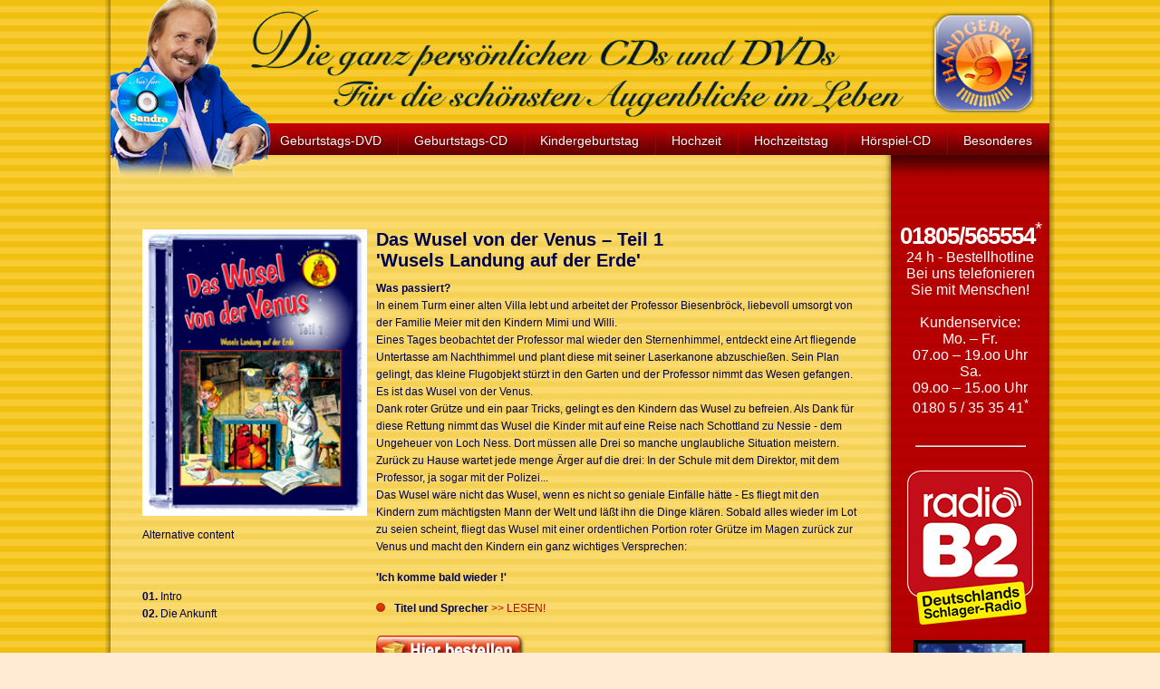

--- FILE ---
content_type: text/html
request_url: https://www.handgebrannt.de/wuselcd_1.html
body_size: 21805
content:


<!DOCTYPE HTML PUBLIC "-//W3C//DTD XHTML 1.0 Strict//EN" "http://www.w3.org/TR/xhtml1/DTD/xhtml1-strict.dtd">
<html class="cufon-active cufon-ready" xml:lang="en" xmlns="http://www.w3.org/1999/xhtml">
<head>

<meta http-equiv="Content-Type" content="text/html; charset=UTF-8">
	<title>handgebrannt.de  - Das Wusel von der Venus – Teil 1 &quot;Wusels Landung auf der Erde&quot;</title>
	<meta name="description" content="Was passiert? 
In einem Turm einer alten Villa lebt und arbeitet der Professor Biesenbröck, liebevoll umsorgt von der Familie Meier mit den Kindern Mimi und Willi.
Eines Tages beobachtet der Professor mal wieder den Sternenhimmel, entdeckt eine Art fliegende Untertasse am Nachthimmel und plant diese mit seiner Laserkanone abzuschießen. Sein Plan gelingt, das kleine Flugobjekt stürzt in den Garten und der Professor nimmt das Wesen gefangen. Es ist das Wusel von der Venus.
Dank roter Grütze und ein paar Tricks, gelingt es den Kindern das Wusel zu befreien. Als Dank für diese Rettung nimmt das Wusel die Kinder mit auf eine Reise nach Schottland zu Nessie - dem Ungeheuer von Loch Ness. Dort müssen alle Drei so manche unglaubliche Situation meistern.
Zurück zu Hause wartet jede menge Ärger auf die drei: In der Schule mit dem Direktor, mit dem Professor, ja sogar mit der Polizei...
Das Wusel wäre nicht das Wusel, wenn es nicht so geniale Einfälle hätte - Es fliegt mit den Kindern zum mächtigsten Mann der Welt und läßt ihn die Dinge klären. Sobald alles wieder im Lot zu seien scheint, fliegt das Wusel mit einer ordentlichen Portion roter Grütze im Magen zurück zur Venus und macht den Kindern ein ganz wichtiges Versprechen:
&quot;Ich komme bald wieder !&quot;">
	<meta name="keywords" content="Frank Zander, Die ganz persönliche Geburtstags-CD, Die ganz persönliche Geburtstags-DVD, Die ganz persönliche Glückwunsch-CD, Geburtstag, Kindergeburtstag, Hochzeitstag, Hochzeit, Das personalisierte Geschenk, Das ganz persönliche Geschenk, ausgefallenes Geschenk, außergewöhnliches Geschenk, das besondere Geschenk, besondere Geschenke, CD Frank Zander, DVD Frank Zander, CD zum Geburtstag, CD zur Hochzeit, CD zum Hochzeitstag, CD zum Muttertag, CD zum Kindergeburtstag, CD Weihnachten, DVD zum Geburtstag, einmalige Geschenke, einzigartige Geschenke, exklusive Geschenke, Alles Gute zum Geburtstag, Geburtstags-CD mit Namen, personalisiertes Geschenk, Geschenk personalisiert, Geschenke Shop, Geschenke Tipp, witzige Geschenke, witzige Geschenkidee, individuelles Geschenk, individuelle Geschenkidee, kreatives Geschenk, kreative Geschenkidee, lustiges Geschenk, lustige Geschenkidee, originelles Geschenk, originelle Geschenkidee, persönliches Geschenk, persönliche Geschekidee, spezielle Geschenke, spezielle Geschenkidee, www geschenk, www geschenkidee, ">
	<meta property="og:image" content="http://www.handgebrannt.de/_img/karten/wusel1_a.jpg" />
	<meta property="og:type" content="article" />
	<meta property="og:title" content="handgebrannt.de  - Das Wusel von der Venus – Teil 1 &quot;Wusels Landung auf der Erde&quot;" />
	<meta property="og:url" content="https://www.handgebrannt.de/wuselcd_1.html" />
	<meta property="og:site_name" content="Handgebrannt" />
	<meta property="og:description" content="Was passiert? 
In einem Turm einer alten Villa lebt und arbeitet der Professor Biesenbröck, liebevoll umsorgt von der Familie Meier mit den Kindern Mimi und Willi.
Eines Tages beobachtet der Professor mal wieder den Sternenhimmel, entdeckt eine Art fliegende Untertasse am Nachthimmel und plant diese mit seiner Laserkanone abzuschießen. Sein Plan gelingt, das kleine Flugobjekt stürzt in den Garten und der Professor nimmt das Wesen gefangen. Es ist das Wusel von der Venus.
Dank roter Grütze und ein paar Tricks, gelingt es den Kindern das Wusel zu befreien. Als Dank für diese Rettung nimmt das Wusel die Kinder mit auf eine Reise nach Schottland zu Nessie - dem Ungeheuer von Loch Ness. Dort müssen alle Drei so manche unglaubliche Situation meistern.
Zurück zu Hause wartet jede menge Ärger auf die drei: In der Schule mit dem Direktor, mit dem Professor, ja sogar mit der Polizei...
Das Wusel wäre nicht das Wusel, wenn es nicht so geniale Einfälle hätte - Es fliegt mit den Kindern zum mächtigsten Mann der Welt und läßt ihn die Dinge klären. Sobald alles wieder im Lot zu seien scheint, fliegt das Wusel mit einer ordentlichen Portion roter Grütze im Magen zurück zur Venus und macht den Kindern ein ganz wichtiges Versprechen:
&quot;Ich komme bald wieder !&quot;" />
	<style type="text/css" media="all">@import "/_data/inc/style/style.css";</style>
	<!--[if IE 7]>
		<style type="text/css">@import "/_data/inc/style/ie7.css";</style>
	<![endif]-->
	

	  <link media="screen" rel="stylesheet" href="/_data/inc/style/colorbox.css" />
	  <!-- http://ajax.googleapis.com/ajax/libs/jquery/1.4.2/jquery.min.js -->
		<script src="/_data/inc/js/jquery-1.7.1.min.js"></script>
		<script src="/_data/inc/js/jquery.colorbox.js"></script>

                 <script language="JavaScript" type="text/javascript" src="/_data/inc/includes/xpath.js"></script>
<script language="JavaScript" type="text/javascript" src="/_data/inc/includes/SpryData.js"></script>
<script language="JavaScript" type="text/javascript" src="/_data/inc/widgets/autosuggest/SpryAutoSuggest.js"></script>
	<script src="/_data/inc/js/jquery_cycle.js" type="text/javascript"></script>
	<script src="/_data/inc/js/jqFancyTransitions.js" type="text/javascript"></script>

	<script src="/_data/inc/js/jquery_audiocontrols/jquery.audiocontrol.js"></script>
	<link href="/_data/inc/style/audiocontrol.css" rel="stylesheet" type="text/css" />

	<script src="/_data/inc/js/jplayer/jquery.jplayer.min.js"></script>

<link href="/_data/inc/widgets/autosuggest/SpryAutoSuggest.css" rel="stylesheet" type="text/css" />
<style type="text/css">
.name{
	width: 230px;
	height: 30px;
	border: 0px solid #DDDDDD;
	padding-left: 0px;
}
</style>
        <script>
			$(document).ready(function(){
				//Examples of how to assign the ColorBox event to elements
				$("a[rel='example1']").colorbox();
				$("a[rel^='example']").colorbox({transition:"fade"});
				$("a[rel='example2']").colorbox({transition:"fade"});
				$("a[rel='example21']").colorbox({transition:"fade"});
				$("a[rel='example3']").colorbox({transition:"none", width:"75%", height:"75%"});
				$("a[rel='example4']").colorbox({slideshow:true});
				$(".example5").colorbox();
				$(".example6").colorbox({iframe:true, innerWidth:425, innerHeight:344});
				$(".example7").colorbox({width:"80%", height:"80%", iframe:true});
				$(".example8").colorbox({width:"50%", inline:true, href:"#inline_example1"});
				$(".example9").colorbox({
					onOpen:function(){ alert('onOpen: colorbox is about to open'); },
					onLoad:function(){ alert('onLoad: colorbox has started to load the targeted content'); },
					onComplete:function(){ alert('onComplete: colorbox has displayed the loaded content'); },
					onCleanup:function(){ alert('onCleanup: colorbox has begun the close process'); },
					onClosed:function(){ alert('onClosed: colorbox has completely closed'); }
				});

				//Example of preserving a JavaScript event for inline calls.
				$("#click").click(function(){
					$('#click').css({"background-color":"#f00", "color":"#fff", "cursor":"inherit"}).text("Open this window again and this message will still be here.");
					return false;
				});

				$('#slideshow1_1').cycle({
					fx:    'fade',
					timeout: 8000
				});
				$('#slideshow1_2').cycle({
					fx:    'fade',
					timeout: 8000,
					delay:300
				});
				$('#slideshow1_3').cycle({
					fx:    'fade',
					timeout: 8000,
					delay:600
				});
				/*$('#placeintro').tabs({ fx: { opacity: 'toggle' } });
				Cufon.replace('h1, .contentfront h3');
				$('a.popup').lightBox({fixedNavigation:true});*/
				$(":submit,input:image").bind("click dblclick",function(){
					$(this).attr("disabled", true);
					parentform=$(this).closest("form");
					parentform.submit();
				});
				$("form").append("<input type='hidden' name='warenkorb_id' value='0'>");
				$("#placeslideshow img").click(function(){
					url=$(this).attr("href");
				//	url=window.location.protocol+window.location.hostname+$(this).attr("href");
					window.location.href=url;
				});
			});
		</script>



    <script type="text/javascript" src="/_data/inc/js/audio-player.js"></script>
		<script type="text/javascript">
        AudioPlayer.setup("/_data/flash/handgebrannt.swf", {
						  width: 233,
						  initialvolume: 80,
						 	bg: "E80000",
						  leftbg: "C90000",
						  rightbg: "AD0000",
						  loader: "571313",
						  track: "FFFFFF",
         				transparentpagebg: "yes",
						volslider: "600000",
        				 left: "000000",
        				 lefticon: "FFFFFF",
						 righticon: "FFFFFF",
						 righticonhover: "B10000",
						 rightbghover: "FFFFFF",
						 tracker: "FEBABA",
						 skip: "FFFFFF",
						  });
		</script>

<script type="text/javascript">

function stopRKey(evt) {
  var evt = (evt) ? evt : ((event) ? event : null);
  var node = (evt.target) ? evt.target : ((evt.srcElement) ? evt.srcElement : null);
  if ((evt.keyCode == 13) && (node.type=="text"))  {return false;}
}

document.onkeypress = stopRKey;

</script>
<script type="text/javascript">

  var _gaq = _gaq || [];
  _gaq.push(['_setAccount', 'UA-2810118-1']);
  _gaq.push(['_trackPageview']);

  (function() {
    var ga = document.createElement('script'); ga.type = 'text/javascript'; ga.async = true;
    ga.src = ('https:' == document.location.protocol ? 'https://ssl' : 'http://www') + '.google-analytics.com/ga.js';
    var s = document.getElementsByTagName('script')[0]; s.parentNode.insertBefore(ga, s);
  })();

</script>
</head>

<body id="homepage">
<div id="fb-root"></div>
<script>(function(d, s, id) {
  var js, fjs = d.getElementsByTagName(s)[0];
  if (d.getElementById(id)) return;
  js = d.createElement(s); js.id = id;
  js.src = "//connect.facebook.net/de_DE/all.js#xfbml=1";
  fjs.parentNode.insertBefore(js, fjs);
}(document, 'script', 'facebook-jssdk'));</script>
<!-- ENDE Facebook-Root -->

<p><a class="skiplink" href="#maincontent">Skip over navigation</a></p>
<div id="container">
	<div id="bigglow">

	<div id="wrapper">
		<div id="header">
        <a name="oben" id="oben"></a><a href="index.html?warenkorb_id=0"><img src="/_img/empty.gif" width="1036" height="135" align="abstop"/></a>
		<!--<a href="index.html"><img src="/_img/back_menue3.png" width="1036" height="135" align="abstop"/></a>-->
			<div id="placemainmenu">
					﻿					  <ul id="mainmenu">
								<li><a href="/geburtstagsdvd.html?warenkorb_id=0">Geburtstags-DVD</a></li>
								<li><a href="/geburtstagscd.html?warenkorb_id=0">Geburtstags-CD</a>
								<ul>
										<li><a href="/geburtstagscd_frank.html?warenkorb_id=0">Frank Zander</a></li>
										<li><a href="/geburtstagscd_tuerk.html?warenkorb_id=0">Gizem &amp; Cevdet - türkisch</a></li>
										<li><a href="/geburtstagscd_werner.html?warenkorb_id=0">Werner Schulze Erdel</a></li>
										<li><a href="/geburtstagscd_achim.html?warenkorb_id=0">Achim Mentzel</a></li>
										<li><a href="/geburtstagscd_otto.html?warenkorb_id=0">Otto Waalkes</a></li>
										<li><a href="/geburtstagscd_stefanie.html?warenkorb_id=0">Stefanie Hertel</a></li>
										<li><a href="/geburtstagscd_matthias.html?warenkorb_id=0">Matthias Reim</a></li>
										<li><a href="/geburtstagscd_andre.html?warenkorb_id=0">André und die Morgenmädels</a></li>
									</ul>



								</li>
								<li><a href="/kindergeburtstag.html?warenkorb_id=0">Kindergeburtstag</a>

								</li>
								<li><a href="/hochzeit.html?warenkorb_id=0">Hochzeit</a></li>
								<li><a href="/hochzeitstag.html?warenkorb_id=0">Hochzeitstag</a>

								</li>
								<li><a href="/wuselcd.html?warenkorb_id=0">Hörspiel-CD</a>
								<ul>
										<li><a href="/wuselcd_1.html?warenkorb_id=0">Wusel Teil 1</a></li>
										<li><a href="/wuselcd_2.html?warenkorb_id=0">Wusel Teil 2</a></li>
										<li><a href="/wuselcd_3.html?warenkorb_id=0">Wusel Teil 3</a></li>
										<li><a href="/wuselcd_pack.html?warenkorb_id=0">Wusel-Pack</a></li>
										<li><a href="/radioteddy.html?warenkorb_id=0">Radio Teddy Windhauch</a></li>
									</ul>


								</li>
								<li><a href="/besonderes.html?warenkorb_id=0">Besonderes</a>

								<ul>
										<li><a href="/besonderes_schlagerolymp.html?warenkorb_id=0">Radio B2 - Schlagerolymp 2015</a></li>
										<li><a href="/besonderes_muttertag.html?warenkorb_id=0">Muttertags-CD</a></li>
										<li><a href="/besonderes_weihnachten.html?warenkorb_id=0">Weihnachts-CD</a></li>
										<li><a href="/besonderes_hund.html?warenkorb_id=0">Hunde-CD</a></li>
										<li><a href="/besonderes_frank.html?warenkorb_id=0">Frank Zander</a></li>
										<li><a href="/besonderes_henry.html?warenkorb_id=0">Henry Valentino</a></li>
									</ul>


								</li>
							</ul>
			</div><!--placemainmenu-->
		</div><!-- header -->


		<div id="content">
			<div id="maincontent">
			
		<div id='placetestimonial'>
<div class='clear'>&nbsp;</div>
</div>
<div class='contentfront'>
<table border='0' align='left'>
    <tbody>
        <tr>
            <td width='43'>&nbsp;</td>
            <td width='252' valign='top'><a href='/_img/karten/wusel1_a.jpg' rel='example2' title='Karten-Vorderseite'><img src='/_img/karten/wusel1_a_kl.jpg' alt='' width='248' /></a>
            <p id='audioplayer_1'>Alternative content</p>
            <script type='text/javascript'>
	AudioPlayer.embed('audioplayer_1', {soundFile: '/_data/audio/wusel/Teil1.mp3, /_data/audio/wusel2/01.mp3',
					    titles: 'Teil 1, Teil 1',
     artists: '',

					  });
                  </script>
            <p>&nbsp;</p>
            <p><strong>01.</strong> Intro<br />
            <strong>02.</strong> Die Ankunft</p>
            <!-- Facebook Like-Button Anfang -->             <br />
            <br />
            <div class="fb-like" data-href="https://www.handgebrannt.de/wuselcd_1.html" data-send="false" data-width="250" data-show-faces="true" data-font="arial"></div>
             <!-- Facebook Like-Button Ende --></td>
            <td width='501' valign='top'>
            <h3>Das Wusel von der Venus &ndash; Teil 1<br />
            <strong>'Wusels Landung auf der Erde</strong>'</h3>
            <p><strong>Was passiert? </strong><br />
            In einem Turm einer alten Villa lebt und arbeitet der Professor Biesenbr&ouml;ck, liebevoll umsorgt von der Familie Meier mit den Kindern Mimi und Willi.<br />
            Eines Tages beobachtet der Professor mal wieder den Sternenhimmel, entdeckt eine Art fliegende Untertasse am Nachthimmel und plant diese mit seiner Laserkanone abzuschie&szlig;en. Sein Plan gelingt, das kleine Flugobjekt st&uuml;rzt in den Garten und der Professor nimmt das Wesen gefangen. Es ist das Wusel von der Venus.<br />
            Dank roter Gr&uuml;tze und ein paar Tricks, gelingt es den Kindern das Wusel zu befreien. Als Dank f&uuml;r diese Rettung nimmt das Wusel die Kinder mit auf eine Reise nach Schottland zu Nessie - dem Ungeheuer von Loch Ness. Dort m&uuml;ssen alle Drei so manche unglaubliche Situation meistern.<br />
            Zur&uuml;ck zu Hause wartet jede menge &Auml;rger auf die drei: In der Schule mit dem Direktor, mit dem Professor, ja sogar mit der Polizei...<br />
            Das Wusel w&auml;re nicht das Wusel, wenn es nicht so geniale Einf&auml;lle h&auml;tte - Es fliegt mit den Kindern zum m&auml;chtigsten Mann der Welt und l&auml;&szlig;t ihn die Dinge kl&auml;ren. Sobald alles wieder im Lot zu seien scheint, fliegt das Wusel mit einer ordentlichen Portion roter Gr&uuml;tze im Magen zur&uuml;ck zur Venus und macht den Kindern ein ganz wichtiges Versprechen:</p>
            <p><strong>'Ich komme bald wieder !'</strong></p>
            <p><img src='/_img/bullet.png' alt='' width='10' height='10' align='middle' /><strong>Titel und Sprecher</strong> <a href='/_img/wusel_sprecher1.jpg' rel='example2'>&gt;&gt; LESEN!</a></p>
            <a href='https://www.shop24direct.de/produkt/sku/2215499'><img src='/_img/preise/hier-bestellen.png' alt='Hier bestellen' title='' /></a><p><font color='#333300'>Der Preis beträgt nur 9,99 € je CD.</font></p></td>
            <td width='30' valign='top'>&nbsp;</td>
        </tr>
        <tr>
            <td width='43'>&nbsp;</td>
            <td width='252' valign='top'>&nbsp;</td>
            <td width='531' valign='top'><img src='/_img/strich.png' alt='' width='331' height='19' /></td>
        </tr>
        <tr>
            <td width='43'>&nbsp;</td>
            <td width='252' valign='top'>&nbsp;</td>
            <td width='531' valign='top'>
            <h4 style='color:#00024b'>Zu diesem Geschenk empfehlen wir Ihnen noch folgende Artikel:</h4>
            <table width='531' cellspacing='0' cellpadding='0' border='0' align='left'>
                <tbody>
                    <tr>
                        <td width='167' valign='top'><a href='kindergeburtstag.html'><img src='/_img/karten/empfehlungen/geb_kind.jpg' alt='' width='140' height='200' align='left' /></a></td>
                        <td width='15' valign='top'>&nbsp;</td>
                        <td width='167' valign='bottom'>
                        <p><a href='besonderes_frank.html#hamsterparty'><img src='/_img/karten/empfehlungen/hamsterparty.jpg' alt='' width='144' height='144' align='left' /></a></p>
                        </td>
                        <td width='15'>&nbsp;</td>
                        <td width='167' valign='bottom'><a href='wuselcd_pack.html'><img src='/_img/karten/empfehlungen/wuselpack_faecher.jpg' alt='' width='144' height='136' align='bottom' /></a></td>
                    </tr>
                    <tr>
                        <td width='167' valign='top'>
                        <p>Die pers&ouml;nliche <strong>Kindergeburtstags-CD</strong><a href='kindergeburtstag.html'><strong><br />
                        </strong>&gt;&gt; zum Produkt</a></p>
                        </td>
                        <td width='15' valign='top'>&nbsp;</td>
                        <td width='167' valign='top'>
                        <p>Frank Zander <br />
                        <strong>'Die Hamsterparty'</strong><a href='besonderes_frank.html#hamsterparty'><strong><br />
                        </strong>&gt;&gt; zum Produkt</a></p>
                        </td>
                        <td width='15'>&nbsp;</td>
                        <td width='167' valign='top'>
                        <p>H&ouml;rspiel-CD <strong>'Wusel-Pack'</strong><a href='wusel-pack.html'><br />
                        &gt;&gt; zum Produkt</a></p>
                        </td>
                    </tr>
                </tbody>
            </table>
            <h3 align='right'><a href='#oben'><span style='font-size:8pt'> nach oben</span>&uArr;</a></h3>
            </td>
        </tr>
    </tbody>
</table>
<h3>&nbsp;</h3>
<div class='clear'>&nbsp;</div>
</div>
			</div><!-- maincontent -->
			</style>
    <div id="nav">

		<div id="hotline">
			</br>
            <span style="font-weight: bold; font-size: 1.6em; letter-spacing: -1px; display: block;">01805/565554<sup style="font-weight: normal;">*</sup></span>
			24 h - Bestellhotline<br />
			Bei uns telefonieren<br />
			Sie mit Menschen!<br />
			<br />
			Kundenservice:<br />

			Mo. – Fr. <br />
			07.oo – 19.oo Uhr<br/>
            Sa. <br />
            09.oo – 15.oo Uhr<br/>
            0180 5 / 35 35 41<sup>*</sup><br />
            <img src="/_img/weiss.png" alt="" width="10" height="20" />
		</div>
		<hr>
		<br/>
	<!--Radio B2-->
		<p class="symrechts">
		<a href="http://www.radiob2.de/" target="_blank"><img src="/_img/radio-b2/radio-B2.png" title="Radio B2" width="139" /></a>
		</p>
	<!--Radio B2-->
	<!--TV-->
		<p class="symrechts">
		<a href="http://www.youtube.com/handgebrannt?gl=DE&amp;user=handgebrannt&amp;hl=de&amp;hl=en" target="_blank"><img src="/_img/tv_103.gif" alt="" width="139" height="90" /></a>
		<br/>
		<a href="http://www.youtube.com/handgebrannt?gl=DE&amp;user=handgebrannt&amp;hl=de&amp;hl=en" target="_blank">TV-Spots</a>
		</p>
	<!--TV-->
	<!--Katalog-->
		<p class="symrechts"><a href="http://www.youblisher.com/p/1825389-Handgebrannt-GmbH-Katalog-2017/" target="pdf"><img src="/_img/logo_katalog.png"></a></p>
	<!--Katalog-->
	<!--Verrückte Namen-->
		<p class="symrechts"><a href="/verrueckte_namen.html"><img src="/_img/lustigenamen/verrueckte_namen_logo.png"></a></p>
	<!--Verrückte Namen-->
	<!--Siegel-->
		<p class="symrechts"><img src="/_img/siegel.png" alt="" /></p>
	<!--Siegel-->
	<!--Facebook-->
		<p class="symrechts"><a href="http://de-de.facebook.com/pages/Handgebrannt-Geschenkartikel-Vertriebs-GmbH/129608100406742" target="_blank"><img src="/_img/facebook.jpg" alt="" width="104" height="33" /></a></p>
	<!--Facebook-->
	<!--Ibiza-->
		<p class="symrechts"><a href="http://ibiza-sunset.com/" target="_blank"><img src="/_img/ibiza_sunset.png" alt="" width="105" height="49" /></a></p>
	<!--Ibiza-->
	<!--Zett-->
		<p class="symrechts"><a href="http://www.zett-records.de" target="_blank"><img src="/_img/zett.png" alt="" width="66" height="62" /></a></p>
	<!--Zett-->
	<hr>
	<!--Sidenavi-->
		<a href="index.html">Startseite</a>
        		<br/><a href="datenschutz.php">Datenschutz</a>
        <br/><a href="kontakt.php">Impressum &amp; Kontakt</a>
        	<!--Sidenavi-->
	<hr>
    <small><sup>*</sup> (0,14 €/Min.)</small>
    <br />&nbsp;
    </div>
			<div class="clear"></div>
		</div>
	</div>
	</div>
</div>

</body></html>


<!-- /home/strato/http/premium/rid/50/05/52435005/htdocs/neucms/ -->


--- FILE ---
content_type: text/css
request_url: https://www.handgebrannt.de/_data/inc/style/style.css
body_size: 26963
content:
/* Global Defaults
=====================================================================*/
body,div,dl,dt,dd,ul,ol,li,h1,h2,h3,h4,h5,h6,pre,form,fieldset,input,p,blockquote,table,tr,th,td,embed,object {
	margin:0;
	padding:0;
}
table{
	border-collapse:collapse;
	border-spacing:0;
}
fieldset,img,abbr{
	border:0;
}
ul {
	list-style:none;
}
caption,th {
	text-align:left;
}



a img {
	border:0;
}
:focus {
	outline: 0;
}
.clear {
	clear:both;
}
/* Global Elements
=====================================================================*/
body {
	background:#ffebd3 url(/_img/back_grund.png) repeat;
	font:12px arial, verdana, serif;
}
.replace{
	position:relative;
	margin:0;
	padding:0;
	/* \*/
	overflow:hidden;
	/* */
}
.replace span{
	display:block;
	position:absolute;
	top:0;
	left:0;
	z-index:1;
}
.skiplink{
	display:none;
}
/* Start CSS Coding
=====================================================================*/
body#homepage {
	background:#ffebd3 url(/_img/back_grund.png) repeat;
}
#container {
	width:100%;
}
#bigglow {
	width:100%;
	background:url(/_img/big_glow.png) no-repeat 50% 84px;
}
#smallglow {
	width:100%;
	background:url(/_img/small_glow.png) no-repeat 50% 84px;
}
#wrapper {
	width:1048px;
	margin:0 auto;
	background:url(/_img/schatten.png) repeat;
	height: auto;
}
#header {
	width:1036px;
	height:196px;
	margin:auto;
	text-align:center;
	background-image: url(/_img/back_menue2.png);
}




#logo{
	width:248px;
	height:109px;
	font-size:12px;
	position:relative;
	overflow:hidden;
	display:inline;
	float:left;
	text-indent:-5000px;
	margin:0 0 0 -3px;
}
#logo span{
	background:url(/_img/logo.png) no-repeat;
	position:absolute;
	width:100%;
	height:100%;
	cursor:pointer;
}
#placemainmenu {
	width:1000px;
	height:35px;
	float:right;
	margin:-2px 0 0 0;
}
#mainmenu {
	float:right;
	height:35px;
	background:url(/_img/sepmenu.png) no-repeat 0 100%;
}
#mainmenu li {
	display:inline;
	float:left;
	height:35px;
	background:url(/_img/sepmenu.png) no-repeat 100% 100%;
	padding:0 4px 0 2px;
	position:relative;
	z-index:500;
}
#mainmenu li a {
	display:inline;
	float:left;
	height:17px;
	padding:11px 15px 0 15px;
	color:#ffffff;
	font-family:"Trebuchet MS", Arial, Helvetica, sans-serif;
	font-size:14px;


	text-shadow:1px 1px 1px #4d0702;
}
#mainmenu li:hover a, #mainmenu li.active a {
	border-top:1px solid #5e0600;
	border-left:1px solid #5e0600;
	border-right:1px solid #5e0600;
	height:17px;
	padding:11px 14px 0 14px;
	background:url(/_img/menu_hover.png) repeat-x;
	color:#fff;
	text-decoration:none;
}
/* Start CSS POPUP Menu
=====================================================================*/
#placemainmenu ul ul {
	position:absolute;
	z-index:500;
	display:none;
	width:206px;
	margin: 0;
	top: 35px;
	left:2px;
	text-align:left;
	background:#750a02;
	border-left:1px solid #5e0600;
	border-right:1px solid #5e0600;
	border-bottom:1px solid #5e0600;
	padding:5px 0 10px 0;
}
#placemainmenu ul li ul li {
	display: inline;
	float: left;
	width: 206px;
	height:32px;
	background:url(/_img/sepdropdown.png) no-repeat 50% 100%;
	float: left;
	position:relative;
	padding:0;
}
#placemainmenu #mainmenu li:hover ul li.popup a, #placemainmenu #mainmenu li:hover ul li.popup a:link, #placemainmenu #mainmenu li:hover ul li.popup a:visited {
	background:url(/_img/arrow_dropdown.png) no-repeat 180px 10px;
}
#placemainmenu ul ul ul {
	position:absolute;
	z-index:1000;
	display:none;
	width:206px;
	margin: 0;
	top: -5px;
	left:195px;
	background:#750a02;
	border:1px solid #5e0600;
}
#placemainmenu ul li ul li ul li {
	display: inline;
	float: left;
	width: 193px;
	height:36px;
	padding: 0;
}
#placemainmenu #mainmenu li:hover ul li {
	background:url(/_img/sepdropdown.png) no-repeat 50% 100%;
}
#placemainmenu #mainmenu li:hover ul li a, #placemainmenu #mainmenu li:hover ul li a:link, #placemainmenu #mainmenu li:hover ul li a:visited {
	color:#ffda99;
	font-size:12px;
	width: 179px;
	height:28px;
	border:none;
	background: none;
	padding: 8px 12px 0 12px;
	font-weight:lighter;
	text-shadow:none;
}
#placemainmenu #mainmenu li:hover ul li a:hover, #placemainmenu #mainmenu li ul li a:hover {
	text-decoration:none;
	color:#fff;
	background:none;
}
#placemainmenu #mainmenu li:hover ul li.popup ul li a, #placemainmenu #mainmenu li:hover ul li.popup ul li a:link, #placemainmenu #mainmenu li:hover ul li.popup ul li a:visited {
	background:none;
}
div#placemainmenu li:hover ul ul,
div#placemainmenu li li:hover ul ul
{display:none;}

div#placemainmenu li:hover ul,
div#placemainmenu li li:hover ul
{display:block;}
/* End CSS Drop Down Menu */
#intro {
	width:985px;
	height:363px;
}
#placeintro {
	width:416px;
	height:363px;
	float:left;
}
#placeintro .ui-tabs-panel {
	width:416px;
	height:300px;
	padding:10px 0;
}
#placeintro h1 {
	color:#fff;
	font-size:34px;
	padding:0 0 12px 0;
}
#placeintro h1 span {
	color:#ffe99b;
}
#placeintro .ui-tabs-panel p {
	font-size:14px;
	color:#fff;
	padding:0 0 12px 0;
	line-height:1.6em;
}
#placeintro .ui-tabs-panel h2 {
	font-size:16px;
	color:#fff;
	padding:0 0 10px 0;
}
.butmore, .butmore:link, .butmore:visited {
	width:130px;
	height:25px;
	background:url(/_img/but_more.png) no-repeat;
	float:right;
	text-align:center;
	font-size:12px;
	font-weight:bold;
	color:#ffe99b;
	text-transform:uppercase;
	padding:11px 0 0 0;
	display:inline;
	margin:5px 12px 0 0;
}
.butmore:hover {
	background-position:0 -36px;
	color:#fff;
	text-decoration:none;
}
#menutabs {
	width:416px;
	height:43px;
}
#menutabs li {
	height:43px;
	float:left;
	display:inline;
	background:url(/_img/septabs.png) no-repeat 100% 1px;
}
#menutabs li a, #menutabs li a:link, #menutabs li a:visited {
	height:28px;
	float:left;
	display:inline;
	padding:15px 16px 0 16px;
	color:#ffda99;
	font-weight:bold;
	text-transform:uppercase;
	text-decoration:none;
}
#menutabs li a:hover {
	color:#fff;
	text-decoration:none;
}
.ui-tabs .ui-tabs-hide {
     display: none;
}
#menutabs li.ui-tabs-selected a {
	background:#d32800;
	color:#fff;
}
#listlatestproject {
	padding:5px 0 0 0;
}
#listlatestproject li {
	width:70px;
	height:70px;
	display:inline;
	float:left;
	margin:0 13px 13px 0;
}
#listlatestproject li a {
	width:67px;
	height:67px;
	float:left;
	display:inline;
	background:#fff;
	padding:3px 0 0 3px;
	border:1px solid #b12200;
}
#listlatestproject li a:hover {
	background:#b12200;
}
#placeslideshow {
	width:795px;
	height:290px;
	float:right;
	padding-right: 20px;
}
/* Slideshow 1
=====================================================================*/
#placeslideshow1_1, #placeslideshow1_2 {
	width:265px;
	height:286px;
	float:left;
	display:inline;
	margin:0 0px 0 0;
}
#placeslideshow1_3 {
	width:265px;
	height:286px;
	float:left;
	display:inline;
	margin:0;
}
#placeslideshow1_1 h3, #placeslideshow1_2 h3, #placeslideshow1_3 h3 {
	font-size:14px;
	font-family:"Trebuchet MS", arial, serif;
	font-weight:lighter;
	height:24px;
	color:#ffe99b;
	padding:5px 0 0 0;
}
#placeslideshow1_1 h3 span, #placeslideshow1_2 h3 span, #placeslideshow1_3 h3 span {
	color:#fff;
}
#slideshow1_1, #slideshow1_2, #slideshow1_3 {
	width:265px;
	height:286px;
}
/* Slideshow 2
=====================================================================*/
#slideshow2 {
	width:795px;
	height:332px;
	border:1px solid #b12301;
}
.ft-title {
	width:513px;
	height:28px;
	text-transform:uppercase;
	padding:15px 0 0 15px;
	font-size:11px;
	font-weight:bold;
}
/*
=====================================================================*/
#content {
	width:1036px;
	padding:26px 0 0 0;
	margin:auto;
	text-align:center;
	background:url(/_img/back_mitte.png) repeat-y;
}
#maincontent {
	width:849px;
	float:left;
}

#maincontent a,a:link,a:visited,a:hover {
	color:#BC0000;
	text-decoration:none;
}

#placetestimonial {
	width:849px;
	padding:0 0 0px 0;
}
.imgtestimonial {
	float:none;
	text-align:center
	padding:10px 11px 12px 10px;
}
#contenttestimonial {
	width:568px;
}
#maincontent p#texttestimonial {
	font-size:16px;
	color:#212121;
	font-family:Georgia, Garamond, serif;
	line-height:1.4em;
	padding:0;
}
#maincontent p#textname {
	height:18px;
	background:url(/_img/quote.png) no-repeat 100% 0;
	padding:18px 49px 0 0;
	font-size:14px;
	color:#212121;
	float:left;
}
.contentfront {
	width:849px;
	padding:17px 0;
	text-align:left;
	color: 00024b;
}
.contentfrontleft {
	width:849px;
	float:left;
	padding:0 0 0 0px;
	text-align: left;
}
.contentfrontright {
	width:267px;
	float:right;
	padding:0 0 0 60px;
}
#maincontent .contentfront h3 {
	font-size:20px;
	color:#00024b;
	padding:0 0 10px 0;
}
#maincontent .contentfront p {
	color:#00024b;
	font-size:12px;
	line-height:1.6em;


}
.icon1 {
}
.icon2 {
	background:url(/_img/icon_2.png) no-repeat;
}
.icon3 {
	background:url(/_img/icon_3.png) no-repeat;
}
.icon4 {
	background:url(/_img/icon_4.png) no-repeat;
}
#nav {
	width:175px;
	float:right;
	font-family:"Trebuchet MS", Arial, Helvetica, sans-serif;
	font-size:16px;
	color:#FFFFFF;

}

#nav a,a:link,a:visited,a:hover {
	color:#FFFFFF;
	text-decoration:none;
}

#nav hr {
	width:120px;
	color:#474546;
	background-color:#474546;
}

.boxnav {
	width:170px;
	padding:0px 0px;
	margin:0 0 30px 0;
}

.titlenav {
	font-size:14px;
	color:#744e20;
	text-transform:uppercase;
	background:url(/_img/sepnav.png) repeat-x 0 100%;
	padding:0 0 10px 0;
	margin:0 0 15px 0;
}
#listblognav {
	margin:-10px 0 0 0;
}
#listblognav li {
	padding:12px 0;
	background:url(/_img/sepnav.png) repeat-x 0 100%;
}
#listblognav li h4 {
	font-size:14px;
	padding:0 0 2px 0;
}
#listblognav li h4 a, #listblognav li h4 a:link, #listblognav li h4 a:visited {
	color:#996f3c;
}
.dateblognav {
	font-size:11px;
	color:#696969;
}
#listblognav li p {
	font-size:12px;
	color:#3a3a3a;
	padding:7px 0 0 0;
	line-height:1.4em;
}
.butmorenav, .butmorenav:link, .butmorenav:visited {
	width:120px;
	height:27px;
	float:right;
	background:url(/_img/but_morenav.png) no-repeat;
	text-align:center;
	margin:10px 0 0 0;
	color:#744e20;
	text-transform:uppercase;
	font-weight:bold;
	padding:9px 0 0 0;
	text-shadow:1px 1px 1px #fdebd5;
}
.butmorenav:hover {
	background-position:0 -36px;
	text-decoration:none;
	color:#ffe99b;
	text-shadow:1px 1px 1px #6f1601;
}
/* Lightbox
=====================================================================*/
#jquery-overlay {
	position: absolute;
	top: 0;
	left: 0;
	z-index: 1000;
	width: 100%;
	height: 500px;
}
#jquery-lightbox {
	position: absolute;
	top: 0;
	left: 0;
	width: 100%;
	z-index: 1100;
	text-align: center;
	line-height: 0;
}
#jquery-lightbox a img { border: none; }
#lightbox-container-image-box {
	position: relative;
	background-color: #fff;
	width: 250px;
	height: 250px;
	margin: 0 auto;
}
#lightbox-container-image { padding: 10px; }
#lightbox-loading {
	position: absolute;
	top: 40%;
	left: 0%;
	height: 25%;
	width: 100%;
	text-align: center;
	line-height: 0;
}
#lightbox-nav {
	position: absolute;
	top: 0;
	left: 0;
	height: 100%;
	width: 100%;
	z-index: 10;
}
#lightbox-container-image-box > #lightbox-nav { left: 0; }
#lightbox-nav a { outline: none;}
#lightbox-nav-btnPrev, #lightbox-nav-btnNext {
	width: 49%;
	height: 100%;
	display: block;
}
#lightbox-nav-btnPrev {
	left: 0;
	float: left;
}
#lightbox-nav-btnNext {
	right: 0;
	float: right;
}
#lightbox-container-image-data-box {
	font: 10px Verdana, Helvetica, sans-serif;
	background-color: #fff;
	margin: 0 auto;
	line-height: 1.4em;
	overflow: auto;
	width: 100%;
	padding: 0 10px 0;
}
#lightbox-container-image-data {
	padding: 0 10px;
	color: #666;
}
#lightbox-container-image-data #lightbox-image-details {
	width: 70%;
	float: left;
	text-align: left;
}
#lightbox-image-details-caption { font-weight: bold; }
#lightbox-image-details-currentNumber {
	display: block;
	clear: left;
	padding-bottom: 1.0em;
}
#lightbox-secNav-btnClose {
	width: 66px;
	float: right;
	padding-bottom: 0.7em;
}
/*
=====================================================================*/
/* About Us
=====================================================================*/
#placetitle {
	width:985px;
	height:67px;
	margin:-30px 0 30px 0;
}
#placetitle h1 {
	padding:6px 0 0 0;
	margin:0;
	font-size:38px;
	color:#fff;
	float:left;
}
#placefeed {
	width:180px;
	height:38px;
	float:right;
	margin:18px 0 0 20px;
	display:inline;
}
#placefeed strong {
	font-size:12px;
	color:#fff;
	float:left;
	margin:7px 0 0 12px;
	display:inline;
}
#listfeed {
	float:right;
	height:32px;
}
#listfeed li {
	float:left;
	height:32px;
}
#menufeed_1{
	width:32px;
	height:32px;
	font-size:12px;
	position:relative;
	overflow:hidden;
	display:inline;
	float:left;
	text-indent:-5000px;
	margin:0 0 0 7px;
}
#menufeed_1 span{
	background:url(/_img/icon_rss.png) no-repeat;
	position:absolute;
	width:100%;
	height:100%;
	cursor:pointer;
}
#menufeed_2{
	width:32px;
	height:32px;
	font-size:12px;
	position:relative;
	overflow:hidden;
	display:inline;
	float:left;
	text-indent:-5000px;
	margin:0 0 0 7px;
}
#menufeed_2 span{
	background:url(/_img/icon_email.png) no-repeat;
	position:absolute;
	width:100%;
	height:100%;
	cursor:pointer;
}
#maincontent p, #fullwidth p {
	font-size:12px;
	color:#3a3a3a;
	line-height:1.6em;
	padding:0 0 15px 0;
}
#maincontent img {
	margin-bottom:10px;
	margin-right: 10px;
}
.imgleft {
	float:left;
	margin:0 0 10px 25px;
}

.imgside {
	float:left;
	margin:0 0 10px 10px;
}
.imgright {
	float:right;
	margin:0 0 10px 20px;
}
.imgframes {
	border:1px solid #bcbcbc;
	padding:7px;
	background:#fff url(/_img/frames.png) repeat-x 0 100%;
}
#maincontent h2, #fullwidth h2 {
	font-size:22px;
	color:#000;
	padding:0 0 8px 0;
	background:url(/_img/sepcontent.png) repeat-x 0 100%;
	margin:0 0 15px 0;
}
#maincontent h3, #fullwidth h3 {
	font-size:18px;
	color:#00024b;
	padding:0 0 15px 0;
}
#maincontent h4, #fullwidth h4 {
	font-size:16px;
	color:#000;
	padding:0 0 15px 0;
}
#maincontent h5, #fullwidth h5 {
	font-size:14px;
	color:#000;
	padding:0 0 15px 0;
}
#maincontent h6, #fullwidth h6 {
	font-size:12px;
	color:#000;
	padding:0 0 15px 0;
}
#maincontent ul, #fullwidth ul {
	padding:0 15px 0 9px;
	margin:0 0 15px 0;
}
#maincontent ul li, #fullwidth ul li {
	padding:0 0 0 20px;
	background:url(/_img/bullet.png) no-repeat 0 2px;
	margin:0 0 7px 0;
	font-size:12px;
	color:#00024b;
}
.menunav {
	width:230px;
	margin:-10px 0 0 0;
}
.menunav li {
	width:230px;
	float:left;
	display:inline;
	background:url(/_img/sepnav.png) repeat-x 0 100%;
}
.menunav li a, .menunav li a:link, .menunav li a:visited {
	width:212px;
	float:left;
	display:inline;
	background:url(/_img/bulletnav.png) no-repeat 0 9px;
	padding:9px 0 11px 18px;
	color:#996f3c;
}
/* News List
=====================================================================*/
#maincontent ul#listnews {
	padding:0;
	margin:0;
}
#maincontent ul#listnews li {
	padding:0;
	background:url(/_img/sepcontent.png) repeat-x 0 100%;
	padding:10px 0;
}
#maincontent ul#listnews li h2 {
	background:none;
	padding:0;
	margin:0;
}
#maincontent ul#listnews li ul.listnewsinfo li, #maincontent ul.listnewsinfo li {
	display:inline;
	float:left;
	background:none;
	padding:2px 0 0 20px;
	margin:0 15px 0 0;
	font-size:11px;
	color:#7e7e7e;
	height:14px;
}
#maincontent ul#listnews li ul.listnewsinfo, #maincontent ul.listnewsinfo {
	padding:0;
	margin:4px 0 13px 0;
	height:16px;
}
#maincontent ul#listnews li ul.listnewsinfo li a, #maincontent ul#listnews li ul.listnewsinfo li a:link, #maincontent ul#listnews li ul.listnewsinfo li a:visited, #maincontent ul.listnewsinfo li a, #maincontent ul.listnewsinfo li a:link, #maincontent ul.listnewsinfo li a:visited {
	color:#5f5f5f;
}
#maincontent ul#listnews li ul.listnewsinfo li.icontag, #maincontent ul.listnewsinfo li.icontag {
	background:url(/_img/icon_tag.png) no-repeat;
}
#maincontent ul#listnews li ul.listnewsinfo li.iconcomment, #maincontent ul.listnewsinfo li.iconcomment {
	background:url(/_img/icon_comment.png) no-repeat;
}
#maincontent ul#listnews li ul.listnewsinfo li.iconcal, #maincontent ul.listnewsinfo li.iconcal {
	background:url(/_img/icon_cal.png) no-repeat;
}
#maincontent #listpages {
	height:23px;
	margin: 5px 0 15px 0;
	padding: 0;
	float: right;
}
#maincontent #listpages li {
	margin:0 2px 0 0;
	height:23px;
	float:left;
	font-size:11px;
	display:inline;
	background:none;
	padding:0;
}
#maincontent #listpages li.unclick {
	margin:0 2px 0 0;
	height:18px;
	border:1px solid #fad6ac;
	color:#ebb577;
	padding:5px 8px 0 8px;
	background:#fee5c6;
}
#maincontent #listpages li.dotted {
	height:18px;
	font-size:11px;
	padding:5px 5px 0 5px;
}
#maincontent #listpages li a, #maincontent #listpages li a:link, #maincontent #listpages li a:visited {
	padding:5px 8px 0 8px;
	height:18px;
	display:inline;
	float:left;
	border:1px solid #fad6ac;
	color:#d32800;
	background:#fee5c6;
}
#maincontent #listpages li a.active, #maincontent #listpages li a.active:link, #maincontent #listpages li a.active:visited {
	background:#d32800;
	border:1px solid #d32800;
	color:#fff;
}
#maincontent #listpages li a:hover {
	border:1px solid #d32800;
	text-decoration:none;
}
/* News Detail
=====================================================================*/
#maincontent h3.titlecomment {
	font-size:18px;
	color:#000;
	background:url(/_img/sepcontent.png) repeat-x;
	padding:10px 0;
	margin:5px 0 0 0;
}
#maincontent ul#listcomment {
	padding:0;
	margin:0 0 15px 0;
}
#maincontent ul#listcomment li {
	padding:19px 19px 10px 19px;
	margin:0;
	background:#fdefdf;
	border:1px solid #fee5c7;
	margin:0 0 15px 0;
}
#maincontent ul#listcomment li img {
	float:left;
	padding:3px;
	background:#fff;
	border:1px solid #efd1ac;
}
.placecomment {
	width:575px;
	float:right;
}
#maincontent ul#listcomment li .placecomment h4 {
	font-size:14px;
	color:#3a3a3a;
	float:left;
}
.datecomment {
	float:left;
	font-size:11px;
	color:#7e7e7e;
	display:inline;
	margin:3px 0 10px 10px;
}
#frmcomment {
	padding: 10px 0;
}
#frmcomment label {
	display: block;
	font-size: 12px;
	color: #2f2f2f;
	font-weight: bold;
}
#frmcomment label span {
	font-weight: lighter;
}
.textboxcomment {
	width: 323px;
	height: 20px;
	background: #f6f6f6;
	border: 1px solid #d2d2d2;
	margin: 3px 0 10px 0;
	font-family: arial, verdana, serif;
	font-size: 11px;
	color: #1a1a1a;
	padding: 4px 3px 0 3px;
}
.textareacomment {
	width: 600px;
	height: 134px;
	background: #f6f6f6;
	border: 1px solid #d2d2d2;
	margin: 3px 0 10px 0;
	font-family: arial, verdana, serif;
	font-size: 11px;
	color: #1a1a1a;
	padding: 4px 3px 0 3px;
}
.submitcomment {
	width: 142px;
	height: 34px;
	background: url(/_img/submit_comment.png) no-repeat;
	border: none;
	color: #fff;
	font-size: 12px;
	font-weight: bold;
	text-transform: uppercase;
	cursor: pointer;
	padding:0 0 3px 0;
	color:#744e20;
	font-family:Arial, verdana, serif;
	text-shadow:1px 1px 1px #fdebd5;
}
.submitcomment:hover {
	background-position:0 -34px;
	color:#ffe99b;
	text-shadow:1px 1px 1px #6f1601;
}
#maincontent ul.listportfolioservice {
	padding:0;
	margin:0;
}
#maincontent ul.listportfolioservice li {
	height:107px;
	float:left;
	display:inline;
	margin:0 12px 25px 0;
	background:none;
	padding:0
}
#maincontent ul.listportfolioservice li a {
	height:95px;
	float:left;
	display:inline;
	border:1px solid #bcbcbc;
	padding:5px;
	background:#fff url(/_img/frames.png) repeat-x 0 100%;
}
#maincontent ul.listportfolioservice li a:hover {
	border:1px solid #9e0d00;
}
.boxnav p {
	font-size:12px;
	color:#006;
	line-height:1.6em;
	padding:0 0 15px 0;
}
/* Portfolio List
=====================================================================*/
#fullwidth {
	width:985px;
}
#fullwidth ul#menutabsport {
	margin:0;
	padding:0;
	height:55px;
	background:url(/_img/sepcontent.png) repeat-x 0 100%;
	margin:0 0 15px 0;
}
#fullwidth ul#menutabsport li {
	margin:0 17px 0 0;
	padding:0;
	float:left;
	display:inline;
	width:183px;
	height:36px;
}
#fullwidth ul#menutabsport li a, #fullwidth ul#menutabsport li a:link, #fullwidth ul#menutabsport li a:visited {
	width:183px;
	height:26px;
	background:url(/_img/but_tabs.png) no-repeat;
	float:left;
	display:inline;
	color:#744e20;
	text-transform:uppercase;
	font-weight:bold;
	padding:10px 0 0 0;
	text-shadow:1px 1px 1px #fdebd5;
	text-align:center;
}
#fullwidth ul#menutabsport li a:hover, #fullwidth ul#menutabsport li.ui-tabs-selected a {
	background-position:0 -36px;
	text-decoration:none;
	color:#ffe99b;
	text-shadow:1px 1px 1px #6f1601;
}
#fullwidth ul.listportfoliotabs {
	margin:10px 0 0 0;
	padding:0 0 0 10px;
}
#fullwidth ul.listportfoliotabs li {
	height:107px;
	float:left;
	display:inline;
	margin:0 22px 25px 0;
	background:none;
	padding:0
}
#fullwidth ul.listportfoliotabs li a {
	height:95px;
	float:left;
	display:inline;
	border:1px solid #bcbcbc;
	padding:5px;
	background:#fff url(/_img/frames.png) repeat-x 0 100%;
}
#fullwidth ul.listportfoliotabs li a:hover {
	border:1px solid #9e0d00;
}
/* Portfolio Detail
=====================================================================*/
#placetabsport {
	width:985px;
	height:363px;
}
#placetabsport #listlatestproject {
	width:450px;
	float:left;
}
#placetabsport h1 {
	color:#fff;
	font-size:34px;
	padding:0 0 12px 0;
}
#placetabsport .ui-tabs-panel {
	margin:-52px 0 0 0;
	border:1px solid #b12301;
	width:528px;
	height:332px;
	float:right;
}
/* Contact Us
=====================================================================*/
#placemap {
	border:1px solid #bcbcbc;
	padding:7px;
	background:#fff url(/_img/frames.png) repeat-x 0 100%;
	width:669px;
	height:200px;
	margin:0 0 15px 0;
}
#placemap iframe {
	width:669px;
	height:200px;
	border:none;
}
.errordiv {
	display:block;
	border:1px solid #f2a9a9;
	padding:5px;
	color:#f00;
	font-size:11px;
	margin:8px 0 0 0;
}
.correctdiv {
	display:block;
	border:1px solid #b6e47a;
	padding:5px;
	color:#629c17;
	font-size:11px;
	margin:8px 0 0 0;
	background:#d7fca8;
}
#frmcontact {
	padding:10px 0 30px 0;
}
#frmcontact label {
	float:left;
	font-size:12px;
	width:150px;
	padding:3px 0 0 16px;
	margin:10px 0 0 0;
	font-weight:bold;
	color: #2f2f2f;
}
#frmcontact span {
	color:#a50e0e;
	font-size:12px;
	font-weight:bold;
}
#frmcontact br {
	clear:left;
}
.textboxcontact {
	width:390px;
	height:22px;
	border:1px solid #c4c4c4;
	padding:3px 5px 0 5px;
	margin:10px 0 0 0;
}
.textareacontact {
	width:390px;
	height:150px;
	border:1px solid #c4c4c4;
	font-family:Arial, verdana,serif;
	font-size:12px;
	padding:5px;
	margin:10px 0 0 0;
}
.submitcontact {
	width: 142px;
	height: 34px;
	background: url(/_img/submit_comment.png) no-repeat;
	border: none;
	color: #fff;
	font-size: 12px;
	font-weight: bold;
	text-transform: uppercase;
	cursor: pointer;
	padding:0 0 3px 0;
	color:#744e20;
	font-family:Arial, verdana, serif;
	text-shadow:1px 1px 1px #fdebd5;
	margin:20px 0 0 0;
}
.submitcontact:hover {
	background-position:0 -34px;
	color:#ffe99b;
	text-shadow:1px 1px 1px #6f1601;
}
#listcontact li {
	font-size:12px;
	color:#3a3a3a;
	line-height:1.6em;
	margin:0 0 15px 0;
	padding:0 0 0 23px;
}
#iconoffice {
	background:url(/_img/icon_building.png) no-repeat;
}
#iconphone {
	background:url(/_img/icon_telephone.png) no-repeat;
}
/* Typography
=====================================================================*/
#maincontent blockquote, #fullwidth blockquote {
	padding:0 0 0 40px;
	background:url(/_img/quote_1.png) no-repeat;
}
#maincontent blockquote p, #fullwidth blockquote {
	font-family:Georgia, Garamond, serif;
	color:#9a9a9a;
	font-size:14px;
}

table thead th {
	height: 30px;
	background: url(/_img/tblhead.png) repeat-x;
	border-right: 1px solid #fff;
	border-bottom: 1px solid #fff;
	padding: 0 0 0 10px;
	font-size: 12px;
}
table tbody td, table tfoot td {
	height: 25px;
	vertical-align: left;
	color: #606060;
	font-size: 11px;
	text-align: left;
}
table tbody tr.odd td {
	background: #efefef;
}
table tbody tr td.cellfeat, table tbody tr.odd td.cellfeat {
	background: #dcdcdc;
	padding: 2px 0 2px 10px;
	font-size: 12px;
	font-weight: bold;
	color: #444;
	text-align: left;
}
/* Footer
=====================================================================*/
#footer {
	width:985px;
	height:288px;
	margin:20px auto 0 auto;
	background:url(/_img/back_footer.png) no-repeat 50% 1px;
}
#footer1 {
	width:260px;
	height:244px;
	float:left;
	display:inline;
	margin:0 30px 0 0;
}
#menunetworking {
	width:260px;
	padding:22px 0 0 0;
}
#menunetworking li {
	width:260px;
	height:45px;
	float:left;
	background:url(/_img/menu_networking.png) no-repeat;
	margin:0 0 8px 0;
}
#menunetworking li a {
	width:204px;
	height:30px;
	display:inline;
	margin:0 0 0 1px;
	border-left:7px solid #bfbfbf;
	float:left;
	font-size:12px;
	color:#737373;
	font-weight:bold;
	padding:13px 0 0 47px;
}
#menufacebook {
	background:url(/_img/icon_facebook.png) no-repeat 8px 0;
}
#menufacebook:hover {
	border-left:7px solid #3f64a3;
	color:#3f64a3;
	text-decoration:none;
	background-position:8px -43px;
}
#menutwitter {
	background:url(/_img/icon_twitter.png) no-repeat 8px 0;
}
#menutwitter:hover {
	border-left:7px solid #62d7dd;
	color:#62d7dd;
	text-decoration:none;
	background-position:8px -43px;
}
#menuflickr {
	background:url(/_img/icon_flickr.png) no-repeat 8px 0;
}
#menuflickr:hover {
	border-left:7px solid #ff0089;
	color:#ff0089;
	text-decoration:none;
	background-position:8px -43px;
}
#menulinkedin {
	background:url(/_img/icon_linkedin.png) no-repeat 8px 0;
}
#menulinkedin:hover {
	border-left:7px solid #227aa5;
	color:#227aa5;
	text-decoration:none;
	background-position:8px -43px;
}
#footer2 {
	width:395px;
	height:244px;
	float:left;
	display:inline;
	margin:0 30px 0 0;
}
#footer2 h5, #footer3 h5 {
	background:url(/_img/sepfooter.png) repeat-x 0 100%;
	font-size:14px;
	color:#ffe99b;
	padding:10px 0 13px 0;
	margin:12px 0 0 0;
}
#menufooter1 {
	width:182px;
	float:left;
	padding:5px 0 0 0;
	display:inline;
	margin:0 30px 0 0;
}
#menufooter1 li, #menufooter2 li {
	margin:14px 0;
}
#menufooter1 li a, #menufooter1 li a:link, #menufooter1 li a:visited, #menufooter2 li a, #menufooter2 li a:link, #menufooter2 li a:visited {
	font-size:12px;
	color:#ffe99b;
}
#menufooter2{
	width:182px;
	float:left;
	padding:5px 0 0 0;
}
#footer3 {
	width:270px;
	height:244px;
	float:right;
	position:relative;
}
#twitterbird {
	width:38px;
	height:47px;
	background:url(/_img/icon_twitterbird.png) no-repeat;
	position:absolute;
	z-index:10;
	top:8px;
	right:0;
}
#texttwitter li {
	font-size:12px;
	color:#fff;
	line-height:1.6em;
	padding:9px 0 11px 0;
	background:url(/_img/sepfooter.png) repeat-x 0 100%;
}
#texttwitter li a, #texttwitter li a:link, #texttwitter li a:visited {
	color:#ffe99b;
	text-decoration:underline;
}
#footerbottom {
	width:985px;
	height:44px;
}
#footerbottom h6 {
	font-size:11px;
	float:left;
	color:#fff;
	padding:17px 0 0 0;
}
#menufooter3 {
	height:13px;
	float:right;
	margin:16px 0 0 0;
}
#menufooter3 li {
	float:left;
	display:inline;
	background:url(/_img/sepmenufooter.png) no-repeat 100% 2px;
	padding:0 15px 0 13px;
}
#menufooter3 li a, #menufooter3 li a:link, #menufooter3 li a:visited {
	font-size:11px;
	color:#ffe99b;
}

.warenkorb {
	font-size:0.9em;
}

.symrechts{
	margin-bottom:10px;
	margin-top:0px;
}


--- FILE ---
content_type: text/javascript
request_url: https://www.handgebrannt.de/_data/inc/js/jquery_audiocontrols/jquery.audiocontrol.js
body_size: 6914
content:
(function ($) {
  $.fn.audiocontrol = function(options) {
		/********************
		 ** Provide default settings and a mechanism for overriding with options object
		 ********************/
		var defaults = {
			audioButtonClass: "audioButton",  			//class applied to DOM elements used as buttons
			defaultMediaExtension: ".mp3",				//file extension used by flash version of audio player
			flashAudioPlayerPath: "/_data/inc/js/jquery_audiocontrols/player.swf",		//path to flash version of audio player
			flashObjectID: "audioPlayer",				//id of flash object
			loadingClass: "loading",					//class applied to buttons while media loads
			playerContainer: "player",					//id of DOM element that contains audio element (or is replaced by flash)
			playingClass: "playing",					//class applied to buttons while media plays
			swfobjectPath: "/_data/inc/js/jquery_audiocontrols/swfobject.js"			//path to swfobject.js used to embed flash movie in page
		};

		var currentTrack;							//reference to the current(or last played) track
		var isPlaying = false;						//track play state of track
		var isFlash = false;						//force player into flash mode for testing
		var audio;									//audio element or id of embedded flash player

		//vars for caching jQuery wrapped sets
		var $player;
		var $buttons;
		var $tgt;

		/********************
		 ** The play, resume and pause methods differ depending on the playback mode (html5 or flash) of the player.
		 ** Instead of repeatedly testing isFlash every time one of those methods is called, I test once
		 ** in init() and use playTrack, resumeTrack and pauseTrack to hold references to the functions that are properties
		 ** of the htmlFunctions or flashFunctions object.
		 **
		 ** I create a new instance of the Audio element for every new track in html5 mode. This is because Audio events (canplay, ended, etc)
		 ** don't fire consistently across all browsers when resetting the src attribute of a previously created Audio element.
		 ********************/
		var playTrack;
		var resumeTrack;
		var pauseTrack;
		/********************
		 ** Some actions such as updating UI and vars are necessary on change of track state regardless of playback mode.
		 ** These common functions are called from both htmlFunctions and flashFunctions.
		 ********************/
		var common = {
			playTrack: function() {
				currentTrack = $tgt.attr("href");
				//alert("Spiele "+currentTrack);
				isPlaying = true;
				$tgt.addClass(defaults.loadingClass);
				$buttons.removeClass(defaults.playingClass);
			},
			pauseTrack: function() {
				$tgt.removeClass(defaults.playingClass);
				isPlaying = false;
			},
			resumeTrack: function() {
				$tgt.addClass(defaults.playingClass);
				isPlaying = true;
			}
		}
		var htmlFunctions = {
			playTrack: function(evt) {
				common.playTrack();
				if(audio) {
					audio.pause();
					removeListeners(audio);
					$player.html("");
				}

			    audio = new Audio('');
			    audio.id = "audio";
				audio.preload = "auto";
				audio.autoplay = "autoplay";
				addListeners(audio);


			    audio.src = currentTrack + defaults.defaultMediaExtension;
				$player.append(audio);
			},
			pauseTrack: function() {
				audio.pause();
				common.pauseTrack();
			},
			resumeTrack: function() {
				audio.play();
				common.resumeTrack();
			}
		};
		var flashFunctions = {
			playTrack: function(evt) {
				common.playTrack();
				audio = document.getElementById(defaults.flashObjectID);
				addListeners(window);
				audio.playFlash(currentTrack + defaults.defaultMediaExtension);

			},
			pauseTrack: function() {
				audio.pauseFlash();
				common.pauseTrack();
			},
			resumeTrack: function() {
				audio.playFlash();
				common.resumeTrack();
			}
		};

		if (options) {
			$.extend(defaults, options);
		}

		$player = $("#"+defaults.playerContainer);
		//alert("Container: "+defaults.playerContainer);
		$buttons = $("."+defaults.audioButtonClass);

		playTrack = htmlFunctions.playTrack;
		resumeTrack = htmlFunctions.resumeTrack;
		pauseTrack = htmlFunctions.pauseTrack;

		$('.controls').bind('click',function(event){
			                              updateTrackState(event)
		                            });

		if(isFlash || !document.createElement('audio').canPlayType) {
			return useFlash();
		}


		if(canPlay("MP3")) {
			defaults.defaultMediaExtension = ".mp3";
	//	} else if(canPlay("OGG")) {
	//		defaults.defaultMediaExtension = ".ogg";
		} else {
			return useFlash();
		}

		function useFlash() {
			playTrack = flashFunctions.playTrack;
			resumeTrack = flashFunctions.resumeTrack;
			pauseTrack = flashFunctions.pauseTrack;
			$.getScript(defaults.swfobjectPath,loadFlash);
		}

		function loadFlash() {
			swfobject.embedSWF(defaults.flashAudioPlayerPath, defaults.playerContainer, "0", "0", "9.0.0", "/_data/inc/js/jquery_audiocontrols/expressInstall.swf", false, false, {id:defaults.flashObjectID});
		}

		function updateTrackState(evt) {
			$tgt = $(evt.target);

			if(!$tgt.hasClass("audioButton"))
				return;

		    if(!audio || (audio && currentTrack !== $tgt.attr("href")))
				playTrack(evt);
			else if(!isPlaying)
				resumeTrack();
			else
				pauseTrack();
		}

		/********************
		 ** These methods exist because I must add/remove listeners every time a new Audio element is created.
		 ** It's necessary to add event listeners to different elements depending on playback mode.
		 ** Flash dispatches events from the window and html5 from the audio element so we bind to those
		 ** elements respectively. It was primarily an issue in IE8 and below because the audio events being
		 ** dispatched from the Flash are custom events. I need to investigate further.
		 ********************/
		function addListeners(elem) {
			$(elem).bind({"canplay" : onLoaded,
						  "error" : onError,
						  "ended" : onEnded});
		}

		function removeListeners(elem) {
			$(elem).unbind({"canplay" : onLoaded,
							"error" : onError,
							"ended" : onEnded});
		}

		/********************
		 ** event handlers
		 ********************/

		function onLoaded() {
			console.log( 'onloaded' );
			audio.play();
			$buttons.removeClass(defaults.loadingClass);
			$tgt.addClass(defaults.playingClass);
		}

		function onError() {
			console.log( 'onerror' );
			$buttons.removeClass(defaults.loadingClass);
			alert("There was an error loading this file.");
			removeListeners(audio);
		}

		function onEnded() {
			console.log( 'onended' );
			isPlaying = false;
			$tgt.removeClass(defaults.playingClass);
			currentTrack = "";
			removeListeners(audio);
		}

		/********************
		 ** canPlay is a utility method used to test if we have browser support for an audio codec
		 ********************/

		function canPlay(type) {
			var fmt;
			switch (type) {
				case "OGG":
					fmt = 'audio/ogg; codecs="vorbis"';
					break;
				case "MP3":
					fmt = 'audio/mpeg';
					break;
			}
			return document.createElement('audio').canPlayType(fmt).match(/maybe|probably/i) ? true : false;
		}

		return {
			kill : function() {
				pauseTrack();
			}
		}
    }
})(jQuery);

--- FILE ---
content_type: text/javascript
request_url: https://www.handgebrannt.de/_data/inc/widgets/autosuggest/SpryAutoSuggest.js
body_size: 25558
content:
// SpryAutoSuggest.js - version 0.91 - Spry Pre-Release 1.6.1
//
// Copyright (c) 2006. Adobe Systems Incorporated.
// All rights reserved.
//
// Redistribution and use in source and binary forms, with or without
// modification, are permitted provided that the following conditions are met:
//
//   * Redistributions of source code must retain the above copyright notice,
//     this list of conditions and the following disclaimer.
//   * Redistributions in binary form must reproduce the above copyright notice,
//     this list of conditions and the following disclaimer in the documentation
//     and/or other materials provided with the distribution.
//   * Neither the name of Adobe Systems Incorporated nor the names of its
//     contributors may be used to endorse or promote products derived from this
//     software without specific prior written permission.
//
// THIS SOFTWARE IS PROVIDED BY THE COPYRIGHT HOLDERS AND CONTRIBUTORS "AS IS"
// AND ANY EXPRESS OR IMPLIED WARRANTIES, INCLUDING, BUT NOT LIMITED TO, THE
// IMPLIED WARRANTIES OF MERCHANTABILITY AND FITNESS FOR A PARTICULAR PURPOSE
// ARE DISCLAIMED. IN NO EVENT SHALL THE COPYRIGHT OWNER OR CONTRIBUTORS BE
// LIABLE FOR ANY DIRECT, INDIRECT, INCIDENTAL, SPECIAL, EXEMPLARY, OR
// CONSEQUENTIAL DAMAGES (INCLUDING, BUT NOT LIMITED TO, PROCUREMENT OF
// SUBSTITUTE GOODS OR SERVICES; LOSS OF USE, DATA, OR PROFITS; OR BUSINESS
// INTERRUPTION) HOWEVER CAUSED AND ON ANY THEORY OF LIABILITY, WHETHER IN
// CONTRACT, STRICT LIABILITY, OR TORT (INCLUDING NEGLIGENCE OR OTHERWISE)
// ARISING IN ANY WAY OUT OF THE USE OF THIS SOFTWARE, EVEN IF ADVISED OF THE
// POSSIBILITY OF SUCH DAMAGE.

var Spry;
if (!Spry) Spry = {};
if (!Spry.Widget) Spry.Widget = {};

Spry.Widget.BrowserSniff = function()
{
	var b = navigator.appName.toString();
	var up = navigator.platform.toString();
	var ua = navigator.userAgent.toString();

	this.mozilla = this.ie = this.opera = this.safari = false;
	var re_opera = /Opera.([0-9\.]*)/i;
	var re_msie = /MSIE.([0-9\.]*)/i;
	var re_gecko = /gecko/i;
	var re_safari = /(applewebkit|safari)\/([\d\.]*)/i;
	var r = false;

	if ( (r = ua.match(re_opera))) {
		this.opera = true;
		this.version = parseFloat(r[1]);
	} else if ( (r = ua.match(re_msie))) {
		this.ie = true;
		this.version = parseFloat(r[1]);
	} else if ( (r = ua.match(re_safari))) {
		this.safari = true;
		this.version = parseFloat(r[2]);
	} else if (ua.match(re_gecko)) {
		var re_gecko_version = /rv:\s*([0-9\.]+)/i;
		r = ua.match(re_gecko_version);
		this.mozilla = true;
		this.version = parseFloat(r[1]);
	}
	this.windows = this.mac = this.linux = false;

	this.Platform = ua.match(/windows/i) ? "windows" :
					(ua.match(/linux/i) ? "linux" :
					(ua.match(/mac/i) ? "mac" :
					ua.match(/unix/i)? "unix" : "unknown"));
	this[this.Platform] = true;
	this.v = this.version;

	if (this.safari && this.mac && this.mozilla) {
		this.mozilla = false;
	}
};

Spry.is = new Spry.Widget.BrowserSniff();

Spry.Widget.AutoSuggest = function(region, sRegion, dataset, field, options)
{
	if (!this.isBrowserSupported())
		return;

	options = options || {};

	this.init(region, sRegion, dataset, field);
	Spry.Widget.Utils.setOptions(this, options);

	if (Spry.Widget.AutoSuggest.onloadDidFire)
		this.attachBehaviors();
	else 
		Spry.Widget.AutoSuggest.loadQueue.push(this);

	// when data is changing we will decide if we will have to show the suggestions
	this.dataset.addObserver(this);
	
	// Set up an observer so we can attach our click behaviors whenever
	// the region is regenerated.
	var regionID = Spry.Widget.Utils.getElementID(sRegion);

	var self = this;
	this._notifyDataset = { onPostUpdate: function() {
			self.attachClickBehaviors();
	}, onPreUpdate: function(){
			self.removeClickBehaviours();
	}};

	Spry.Data.Region.addObserver(regionID,this._notifyDataset);

	// clean up the widget when on page unload
	Spry.Widget.Utils.addEventListener(window, 'unload', function(){self.destroy()}, false);

	// make the first computation in case the textfield is not empty
	this.attachClickBehaviors();
	this.handleKeyUp(null);
	this.showSuggestions(false);
};

Spry.Widget.AutoSuggest.prototype.init = function(region, sRegion, dataset, field)
{
	this.region = Spry.Widget.Utils.getElement(region);
	
	if (!this.region)
		return;
	
	this.minCharsType = false;
	this.containsString = false;
	this.loadFromServer = false;
	this.urlParam = '';
	this.suggestionIsVisible = false;
	this.stopFocus = false;
	this.hasFocus = false;
	this.showSuggestClass = 'showSuggestClass';
	this.hideSuggestClass = 'hideSuggestClass';
	this.hoverSuggestClass = 'hoverSuggestClass';
	this.movePrevKeyCode = Spry.Widget.AutoSuggest.KEY_UP;
	this.moveNextKeyCode = Spry.Widget.AutoSuggest.KEY_DOWN;

	this.textElement = Spry.Widget.Utils.getFirstChildWithNodeNameAtAnyLevel(this.region, "INPUT");
	this.textElement.setAttribute('AutoComplete', 'off');
	
	this.suggestRegion = Spry.Widget.Utils.getElement(sRegion);
	// prepare the suggest region
	Spry.Widget.Utils.makePositioned(this.suggestRegion);
	Spry.Widget.Utils.addClassName(this.suggestRegion, this.hideSuggestClass);

	this.timerID = null;
	if (typeof dataset == "string"){
		this.dataset = window[dataset];
	}else{
		this.dataset = dataset;
	}
	this.field = field;
	if (typeof field == 'string' && field.indexOf(',') != -1)
	{
		field = field.replace(/\s*,\s*/ig, ',');
		this.field = field.split(',');
	}
};

Spry.Widget.AutoSuggest.prototype.isBrowserSupported = function()
{
	return Spry.is.ie && Spry.is.v >= 5 && Spry.is.windows
		||
	Spry.is.mozilla && Spry.is.v >= 1.4
		||
	Spry.is.safari
		||
	Spry.is.opera && Spry.is.v >= 9;
};

Spry.Widget.AutoSuggest.prototype.getValue = function()
{
	if (!this.textElement)
		return '';
	return this.textElement.value;
};

Spry.Widget.AutoSuggest.prototype.setValue = function(str)
{
	if (!this.textElement)
		return;
	this.textElement.value = str;
	this.showSuggestions(false);
};

Spry.Widget.AutoSuggest.prototype.focus = function()
{
	if (!this.textElement)
		return;
	this.textElement.focus();
};

Spry.Widget.AutoSuggest.prototype.showSuggestions = function(doShow)
{
	if (this.region && this.isVisibleSuggestion() != doShow)
	{
		if (doShow && this.hasFocus)
		{
				Spry.Widget.Utils.addClassName(this.region, this.showSuggestClass);
				if (Spry.is.ie && Spry.is.version < 7)
					this.createIframeLayer(this.suggestRegion);
		}
		else
		{
				if (Spry.is.ie && Spry.is.version < 7)
					this.removeIframeLayer();
				Spry.Widget.Utils.removeClassName(this.region, this.showSuggestClass);
		}
	}
	this.suggestionIsVisible = Spry.Widget.Utils.hasClassName(this.region, this.showSuggestClass);
};

Spry.Widget.AutoSuggest.prototype.isVisibleSuggestion = function()
{
	return this.suggestionIsVisible;
};

Spry.Widget.AutoSuggest.prototype.onDataChanged = function(el)
{
		var data = el.getData(true);
		var val = this.getValue();
		this.showSuggestions(data && (!this.minCharsType || val.length >= this.minCharsType) && (data.length > 1 || (data.length == 1 && this.childs[0] && this.childs[0].attributes.getNamedItem("spry:suggest").value != this.getValue())));
};
Spry.Widget.AutoSuggest.prototype.nodeMouseOver = function(e, node)
{
	var l = this.childs.length;
	for (var i=0; i<l; i++)
		if (this.childs[i] != node && Spry.Widget.Utils.hasClassName(this.childs[i], this.hoverSuggestClass))
		{
			Spry.Widget.Utils.removeClassName(this.childs[i], this.hoverSuggestClass);
			break;
		}
};
Spry.Widget.AutoSuggest.prototype.nodeClick = function(e, value) 
{
	if (value)
		this.setValue(value);
};
Spry.Widget.AutoSuggest.prototype.handleKeyUp = function(e)
{
	if (this.timerID)
	{
		clearTimeout(this.timerID);
		this.timerID = null;
	}

	// If the user hit the escape key, hide the auto suggest menu!
	if (e && this.isSpecialKey(e))
	{
		this.handleSpecialKeys(e);
		return;
	}

	var self = this;
	var func = function() { self.timerID = null; self.loadDataSet();};
	if (!this.loadFromServer)
		func = function() { self.timerID = null; self.filterDataSet();};

	this.timerID = setTimeout(func, 200);
	
};

Spry.Widget.AutoSuggest.prototype.scrollVisible = function(el)
{
	if (typeof this.scrolParent == 'undefined')
	{
		var currEl = el;
		this.scrolParent = false;
		while	(!this.scrolParent)
		{
			var overflow = Spry.Widget.Utils.getStyleProp(currEl, 'overflow');
			if (!overflow || overflow.toLowerCase() == 'scroll')
			{
					this.scrolParent = currEl;
					break;
			}
			if (currEl == this.region) 
				break;
			
			currEl = currEl.parentNode;
		}
	}

	if (this.scrolParent != false)
	{
		var h = parseInt(Spry.Widget.Utils.getStyleProp(this.scrolParent, 'height'), 10);
		if (el.offsetTop < this.scrolParent.scrollTop)
			this.scrolParent.scrollTop = el.offsetTop;
		else if (el.offsetTop + el.offsetHeight > this.scrolParent.scrollTop + h)
		{
			// the 5 pixels make the latest option more visible.
			this.scrolParent.scrollTop = el.offsetTop + el.offsetHeight - h + 5;
			if (this.scrolParent.scrollTop < 0)
				this.scrolParent.scrollTop = 0;	
		}

	}
};

Spry.Widget.AutoSuggest.KEY_UP = 38;
Spry.Widget.AutoSuggest.KEY_DOWN = 40;

Spry.Widget.AutoSuggest.prototype.handleSpecialKeys = function(e){

 	switch (e.keyCode)
	{
		case this.moveNextKeyCode: // Down key  
 		case this.movePrevKeyCode: // Up Key
			if (!(this.childs.length > 0) || !this.getValue())
				return;	

			var prev = this.childs.length-1;
			var next = false;
			var found = false;
			var data = this.dataset.getData();
			if (this.childs.length > 1 || (data && data.length == 1 && this.childs[0] && this.childs[0].attributes.getNamedItem('spry:suggest').value != this.getValue()))
			{
				this.showSuggestions(true);
			}
			else
				return;	
			
			var utils = Spry.Widget.Utils;
			for (var k=0; k < this.childs.length; k++)
			{
				if (next)
				{
					utils.addClassName(this.childs[k], this.hoverSuggestClass);
					this.scrollVisible(this.childs[k]);
					break;
				}
				if (utils.hasClassName(this.childs[k], this.hoverSuggestClass))
				{
					utils.removeClassName(this.childs[k], this.hoverSuggestClass);
					found = true;
					if (e.keyCode == this.moveNextKeyCode)
					{
						next = true;
						continue;
					}
					else
					{
						utils.addClassName(this.childs[prev], this.hoverSuggestClass);
						this.scrollVisible(this.childs[prev]);
						break;
					}
				}
				prev = k;
			}
			if (!found || (next && k == this.childs.length))
			{
				utils.addClassName(this.childs[0], this.hoverSuggestClass);
				this.scrollVisible(this.childs[0]);
			}
			utils.stopEvent(e);
			break;
		case 27: // ESC key
			this.showSuggestions(false);
			break;
		case 13: //Enter Key
			if (!this.isVisibleSuggestion()) 
				return;
			for (var k=0; k < this.childs.length; k++)
				if (Spry.Widget.Utils.hasClassName(this.childs[k], this.hoverSuggestClass))
				{
					var attr = this.childs[k].attributes.getNamedItem('spry:suggest');
					if (attr){
						this.setValue(attr.value);
						this.handleKeyUp(null);
					}
					// stop form submission
					Spry.Widget.Utils.stopEvent(e);
					return false;
				}
			break;
		case 9: //Tab Key
			this.showSuggestions(false);
	}
	return;
};

Spry.Widget.AutoSuggest.prototype.filterDataSet = function()
{
	var contains = this.containsString;
	var columnName = this.field;
	var val = this.getValue();

	if (this.previousString && this.previousString == val)
		return;

	this.previousString = val;

	if (!val || (this.minCharsType && this.minCharsType > val.length))
	{
		this.dataset.filter(function(ds, row, rowNumber) {return null;});
		this.showSuggestions(false);
		return;
	}

	var regExpStr = Spry.Widget.Utils.escapeRegExp(val);

	if (!contains)
	 	regExpStr = "^" + regExpStr;

	var regExp = new RegExp(regExpStr, "ig");
	
	if (this.maxListItems > 0)
		this.dataset.maxItems = this.maxListItems;

	var filterFunc = function(ds, row, rowNumber)
	{
		if (ds.maxItems >0  && ds.maxItems <= ds.data.length)
			return null;

		if (typeof columnName == 'object')
		{
			var l = columnName.length;
			for (var i=0; i < l; i++)
			{
				var str = row[columnName[i]];
				if (str && str.search(regExp) != -1)
					return row;
			}
		}
		else
		{
			var str = row[columnName];
			if (str && str.search(regExp) != -1)
				return row;
		}
		return null; 
	};

	this.dataset.filter(filterFunc);
	var data = this.dataset.getData();
	this.showSuggestions(data && (!this.minCharsType || val.length >= this.minCharsType) && (data.length > 1 || (data.length == 1 && this.childs[0] && this.childs[0].attributes.getNamedItem('spry:suggest').value != val )));
};

Spry.Widget.AutoSuggest.prototype.loadDataSet = function()
{
	var val = this.getValue();
	var ds = this.dataset;
	ds.cancelLoadData();
	ds.useCache = false;
	
	if (!val || (this.minCharsType && this.minCharsType > val.length))
	{
		this.showSuggestions(false);
		return;
	}
	
	if (this.previousString && this.previousString == val)
	{
		var data = ds.getData();
		this.showSuggestions(data && (data.length > 1 || (data.length == 1 && this.childs[0].attributes.getNamedItem("spry:suggest").value != val)));
		return;
	}

	this.previousString = val;

	var url = Spry.Widget.Utils.addReplaceParam(ds.url, this.urlParam, val);
	ds.setURL(url);
	ds.loadData();
};

Spry.Widget.AutoSuggest.prototype.addMouseListener =  function(node, value)
{
	var self = this;
	var addListener = Spry.Widget.Utils.addEventListener;
	addListener(node, "click", function(e){ return self.nodeClick(e, value); self.handleKeyUp(null);}, false); 
	addListener(node, "mouseover", function(e){ Spry.Widget.Utils.addClassName(node, self.hoverSuggestClass); self.nodeMouseOver(e, node)}, false); 
	addListener(node, "mouseout", function(e){ Spry.Widget.Utils.removeClassName(node, self.hoverSuggestClass); self.nodeMouseOver(e, node)}, false); 
};
Spry.Widget.AutoSuggest.prototype.removeMouseListener =  function(node, value)
{
	var self = this;
	var removeListener = Spry.Widget.Utils.removeEventListener;
	removeListener(node, "click", function (e){ self.nodeClick(e, value); self.handleKeyUp(null);}, false); 
	removeListener(node, "mouseover", function(e){ Spry.Widget.Utils.addClassName(node, self.hoverSuggestClass); self.nodeMouseOver(e, node)}, false); 
	removeListener(node, "mouseout", function(e){ Spry.Widget.Utils.removeClassName(node, self.hoverSuggestClass); self.nodeMouseOver(e, node)}, false); 
};
Spry.Widget.AutoSuggest.prototype.attachClickBehaviors =  function()
{
	var self = this;
	var valNodes = Spry.Utils.getNodesByFunc(this.region, function(node)
	{
		if (node.nodeType == 1) /* Node.ELEMENT_NODE */
		{
			var attr = node.attributes.getNamedItem("spry:suggest");
			if (attr){
				self.addMouseListener(node, attr.value);
				return true;
			}
		}
		return false;
	});
	this.childs = valNodes;
};
Spry.Widget.AutoSuggest.prototype.removeClickBehaviours = function()
{
	var self = this;
	var valNodes = Spry.Utils.getNodesByFunc(this.region, function(node)
	{
		if (node.nodeType == 1) /* Node.ELEMENT_NODE */
		{
			var attr = node.attributes.getNamedItem("spry:suggest");
			if (attr){
				self.removeMouseListener(node, attr.value);
				return true;
			}
		}
		return false;
	});
};
Spry.Widget.AutoSuggest.prototype.destroy = function(){

	this.removeClickBehaviours();
	Spry.Data.Region.removeObserver(Spry.Widget.Utils.getElementID(this.suggestRegion),this._notifyDataset);
	
	if (this.event_handlers)
		for (var i=0; i<this.event_handlers.length; i++) {
			Spry.Widget.Utils.removeEventListener(this.event_handlers[i][0], this.event_handlers[i][1], this.event_handlers[i][2], false);
		}

	for (var k in this)
	{
		if (typeof this[k] != 'function'){
			try { delete this[k]; } catch(err) {}
		}
	}
};

Spry.Widget.AutoSuggest.onloadDidFire = false;
Spry.Widget.AutoSuggest.loadQueue = [];

Spry.Widget.AutoSuggest.processLoadQueue = function(handler)
{
	Spry.Widget.AutoSuggest.onloadDidFire = true;
	var q = Spry.Widget.AutoSuggest.loadQueue;
	var qlen = q.length;
	for (var i = 0; i < qlen; i++)
		q[i].attachBehaviors();
};

Spry.Widget.AutoSuggest.addLoadListener = function(handler)
{
	if (typeof window.addEventListener != 'undefined')
		window.addEventListener('load', handler, false);
	else if (typeof document.addEventListener != 'undefined')
		document.addEventListener('load', handler, false);
	else if (typeof window.attachEvent != 'undefined')
		window.attachEvent('onload', handler);
};

Spry.Widget.AutoSuggest.addLoadListener(Spry.Widget.AutoSuggest.processLoadQueue);

Spry.Widget.AutoSuggest.prototype.attachBehaviors = function()
{
	this.event_handlers = [];
	var self = this;
	// adding listeners to the text input to catch the text changes
	var _notifyKeyUp = function(e){ self.handleKeyUp(e)};
	this.event_handlers.push([this.textElement, "keydown", _notifyKeyUp]); 
	this.event_handlers.push([this.textElement, "focus", function(e){ if (self.stopFocus){ self.handleKeyUp(e);} self.hasFocus = true; self.stopFocus = false;}]);
	this.event_handlers.push([this.textElement, "drop", _notifyKeyUp]);
	this.event_handlers.push([this.textElement, "dragdrop", _notifyKeyUp]);
	
	var _notifyBlur = false;
	// on opera the blur is triggered before onclick
	if (Spry.is.opera){
		_notifyBlur = function(e) { setTimeout(function(){if (!self.clickInList){ self.showSuggestions(false); }else{ self.stopFocus = true; self.textElement.focus();} self.clickInList = false; self.hasFocus = false;}, 100); };
	}else{
		_notifyBlur = function(e) { if (!self.clickInList){ self.showSuggestions(false); }else{ self.stopFocus = true; self.textElement.focus();} self.clickInList = false; self.hasFocus = false;};
	}
	this.event_handlers.push([this.textElement, "blur", _notifyBlur]);

	// we listen on the suggest region too
	this.event_handlers.push([this.suggestRegion, "mousedown", function(e){ self.clickInList = true;}]);

	for (var i=0; i<this.event_handlers.length; i++) 
		Spry.Widget.Utils.addEventListener(this.event_handlers[i][0], this.event_handlers[i][1], this.event_handlers[i][2], false);
};

// createIframeLayer for Tooltip
// creates an IFRAME underneath a tooltip element so that it will show above form controls and ActiveX
Spry.Widget.AutoSuggest.prototype.createIframeLayer = function(element)
{
	if (typeof this.iframeLayer == 'undefined')
	{
		var layer = document.createElement('iframe');
		layer.tabIndex = '-1';
		layer.src = 'javascript:"";';
		layer.scrolling = 'no';
		layer.frameBorder = '0';
		layer.className = 'iframeSuggest';
		element.parentNode.appendChild(layer);
		this.iframeLayer = layer;
	}
	this.iframeLayer.style.left = element.offsetLeft + 'px';
	this.iframeLayer.style.top = element.offsetTop + 'px';
	this.iframeLayer.style.width = element.offsetWidth + 'px';
	this.iframeLayer.style.height = element.offsetHeight + 'px';
	this.iframeLayer.style.display = 'block';	
};

// removeIframeLayer for Tooltip Element
// removes an IFRAME underneath a tooltip to reveal any form controls and ActiveX
Spry.Widget.AutoSuggest.prototype.removeIframeLayer =  function()
{
	if (this.iframeLayer)
		this.iframeLayer.style.display = 'none';
};

//////////////////////////////////////////////////////////////////////
//
// Spry.Widget.Utils
//
//////////////////////////////////////////////////////////////////////
if (!Spry.Widget.Utils)	Spry.Widget.Utils = {};

Spry.Widget.Utils.specialSafariNavKeys = ",63232,63233,63234,63235,63272,63273,63275,63276,63277,63289,"; //left,up,rigtht,down arrows,delete,home,end,page up,page down,num lock
Spry.Widget.Utils.specialCharacters = ",9,13,27,38,40,";              //suggest keys: tab,enter,escape,up arrow,down arrow
Spry.Widget.Utils.specialCharacters += ",33,34,35,36,37,39,45,46,";   //edit keys: insert,delete,home,end,left arrow,right arrow,page up,page down
Spry.Widget.Utils.specialCharacters += ",16,17,18,19,20,144,145,";    //control keys: shift,control,alt,pause,caps lock,num lock,scroll lock
Spry.Widget.Utils.specialCharacters += ",112,113,114,115,116,117,118,119,120,121,122,123,"; //F1-F12
Spry.Widget.Utils.specialCharacters += Spry.Widget.Utils.specialSafariNavKeys;

Spry.Widget.AutoSuggest.prototype.isSpecialKey = function (ev)
{
	return Spry.Widget.Utils.specialCharacters.indexOf("," + ev.keyCode + ",") != -1 || this.moveNextKeyCode == ev.keyCode || this.movePrevKeyCode == ev.keyCode;
};
Spry.Widget.Utils.getElementID = function(el)
{
	if (typeof el == 'string' && el)
		return el;
	return el.getAttribute('id');
};
Spry.Widget.Utils.getElement = function(ele)
{
	if (ele && typeof ele == "string")
		return document.getElementById(ele);
	return ele;
};
Spry.Widget.Utils.addReplaceParam = function(url, param, paramValue)
{
	var uri ='';
	var qstring = '';
	var i = url.indexOf('?');
	if ( i != -1)
	{
		uri = url.slice(0, i);
		qstring = url.slice(i+1);
	}
	else 
		uri = url;

	// the list of parameters
	qstring = qstring.replace('?', '');
	var arg = qstring.split("&");

	// prevent malicious use
	if (param.lastIndexOf('/') != -1)
		param = param.slice(param.lastIndexOf('/')+1);

	// remove param from the list
	for (i=0; i < arg.length ;i++)
	{
		var k = arg[i].split('=');
		if ( (k[0] && k[0] == decodeURI(param)) || arg[i] == decodeURI(param))
			arg[i] = null;
	}

	arg[arg.length] = encodeURIComponent(param) + '=' + encodeURIComponent(paramValue);
	qstring = '';
	// reconstruct the qstring
	for (i=0; i < arg.length; i++)
		if (arg[i])
			qstring += '&'+arg[i];

	// remove the first &
	qstring = qstring.slice(1);

	url = uri + '?' + qstring;
	return url;
};

Spry.Widget.Utils.addClassName = function(ele, clssName)
{
	if (!ele) return;

	if (!ele.className) ele.className = '';

	if (!ele || ele.className.search(new RegExp("\\b" + clssName + "\\b")) != -1)
	  return;

	ele.className += ' ' + clssName;
};

Spry.Widget.Utils.removeClassName = function(ele, className)
{
	if (!ele) return;	

	if (!ele.className)
	{
		ele.className = '';
		return;
	}
	ele.className = ele.className.replace(new RegExp("\\s*\\b" + className + "\\b", "g"), '');
};

Spry.Widget.Utils.hasClassName = function (ele, className)
{
	if (!ele || !className)
		return false;

	if (!ele.className)
		ele.className = '';

	return ele.className.search(new RegExp("\\s*\\b" + className + "\\b")) != -1;
};

Spry.Widget.Utils.addEventListener = function(el, eventType, handler, capture)
{
	try
	{
		if (el.addEventListener)
			el.addEventListener(eventType, handler, capture);
		else if (el.attachEvent)
			el.attachEvent("on" + eventType, handler, capture);
	}catch (e) {}
};

Spry.Widget.Utils.removeEventListener = function(el, eventType, handler, capture)
{
	try
	{
		if (el.removeEventListener)
			el.removeEventListener(eventType, handler, capture);
		else if (el.detachEvent)
			el.detachEvent("on" + eventType, handler, capture);
	}catch (e) {}
};

Spry.Widget.Utils.stopEvent = function(ev)
{
	ev.cancelBubble = true;
	ev.returnValue = false;

	try
	{
		this.stopPropagation(ev);
	}catch (e){}
	try{
		this.preventDefault(ev);
	}catch(e){}
};

/**
 * Stops event propagation
 * @param {Event} ev the event
 */
Spry.Widget.Utils.stopPropagation = function(ev)
{
	if (ev.stopPropagation)
		ev.stopPropagation();
	else
		ev.cancelBubble = true;
};

/**
 * Prevents the default behavior of the event
 * @param {Event} ev the event
 */
Spry.Widget.Utils.preventDefault = function(ev)
{
	if (ev.preventDefault)
		ev.preventDefault();
	else
		ev.returnValue = false;
};

Spry.Widget.Utils.setOptions = function(obj, optionsObj, ignoreUndefinedProps)
{
	if (!optionsObj)
		return;
	for (var optionName in optionsObj)
	{
		if (typeof ignoreUndefinedProps != 'undefined' && ignoreUndefinedProps && typeof optionsObj[optionName] == 'undefined')
			continue;
		obj[optionName] = optionsObj[optionName];
	}
};

Spry.Widget.Utils.firstValid = function()
{
	var ret = null;
	for (var i=0; i < Spry.Widget.Utils.firstValid.arguments.length; i++)
		if (typeof Spry.Widget.Utils.firstValid.arguments[i] != 'undefined')
		{
			ret = Spry.Widget.Utils.firstValid.arguments[i];
			break;
		}

	return ret;
};

Spry.Widget.Utils.camelize = function(stringToCamelize)
{
  var oStringList = stringToCamelize.split('-');
	var isFirstEntry = true;
	var camelizedString = '';

	for(var i=0; i < oStringList.length; i++)
	{
		if(oStringList[i].length>0)
		{
			if(isFirstEntry)
			{
				camelizedString = oStringList[i];
				isFirstEntry = false;
			}
			else
			{
				var s = oStringList[i];
				camelizedString += s.charAt(0).toUpperCase() + s.substring(1);
			}
		}
	}

	return camelizedString;
};

Spry.Widget.Utils.getStyleProp = function(element, prop)
{
	var value;
	var camel = Spry.Widget.Utils.camelize(prop);
	try
	{
		value = element.style[camel];
		if (!value)
		{
			if (document.defaultView && document.defaultView.getComputedStyle)
			{
				var css = document.defaultView.getComputedStyle(element, null);
				value = css ? css.getPropertyValue(prop) : null;
			}
			else
				if (element.currentStyle)
					value = element.currentStyle[camel];
		}
	}
	catch (e) {}

	return value == 'auto' ? null : value;
};
Spry.Widget.Utils.makePositioned = function(element)
{
	var pos = Spry.Widget.Utils.getStyleProp(element, 'position');
	if (!pos || pos == 'static')
	{
		element.style.position = 'relative';

		// Opera returns the offset relative to the positioning context, when an
		// element is position relative but top and left have not been defined
		if (window.opera)
		{
			element.style.top = 0;
			element.style.left = 0;
		}
	}
};
Spry.Widget.Utils.escapeRegExp = function(rexp)
{
	return rexp.replace(/([\.\/\]\[\{\}\(\)\\\$\^\?\*\|\!\=\+\-])/g, '\\$1');
};
Spry.Widget.Utils.getFirstChildWithNodeNameAtAnyLevel = function(node, nodeName)
{
	var elements  = node.getElementsByTagName(nodeName);
	if (elements)
		return elements[0];
	
	return null;
};
